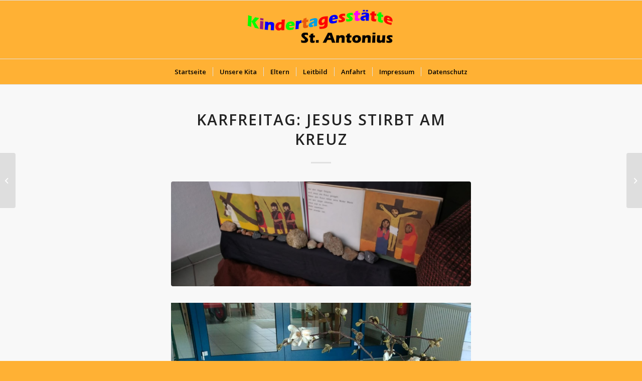

--- FILE ---
content_type: text/html; charset=UTF-8
request_url: http://www.kita-stantonius-lingen.de/karfreitag/
body_size: 10131
content:
<!DOCTYPE html>
<html lang="de" class="html_stretched responsive av-preloader-disabled  html_header_top html_logo_center html_bottom_nav_header html_menu_right html_large html_header_sticky html_header_shrinking html_mobile_menu_tablet html_header_searchicon_disabled html_content_align_center html_header_unstick_top_disabled html_header_stretch html_elegant-blog html_av-overlay-side html_av-overlay-side-classic html_80 html_av-submenu-noclone html_entry_id_7911 av-cookies-no-cookie-consent av-default-lightbox av-no-preview html_text_menu_active av-mobile-menu-switch-default">
<head>
<meta charset="UTF-8" />


<!-- mobile setting -->
<meta name="viewport" content="width=device-width, initial-scale=1">

<!-- Scripts/CSS and wp_head hook -->
<title>Karfreitag: Jesus stirbt am Kreuz - Kita St. Antonius Lingen</title>
<!--[if lt IE 9]><script>var rfbwp_ie_8 = true;</script><![endif]-->
<!-- This site is optimized with the Yoast SEO plugin v12.1 - https://yoast.com/wordpress/plugins/seo/ -->
<link rel="canonical" href="http://www.kita-stantonius-lingen.de/karfreitag/" />
<meta property="og:locale" content="de_DE" />
<meta property="og:type" content="article" />
<meta property="og:title" content="Karfreitag: Jesus stirbt am Kreuz - Kita St. Antonius Lingen" />
<meta property="og:url" content="http://www.kita-stantonius-lingen.de/karfreitag/" />
<meta property="og:site_name" content="Kita St. Antonius Lingen" />
<meta property="article:section" content="Aktuelles" />
<meta property="article:published_time" content="2021-04-02T17:50:07+00:00" />
<meta property="article:modified_time" content="2021-04-02T17:28:55+00:00" />
<meta property="og:updated_time" content="2021-04-02T17:28:55+00:00" />
<meta property="og:image" content="http://www.kita-stantonius-lingen.de/wp-content/uploads/2021/04/06D3F9C2-9832-4015-83C0-3A89A564E7EC.jpeg" />
<meta property="og:image:width" content="1600" />
<meta property="og:image:height" content="900" />
<meta name="twitter:card" content="summary_large_image" />
<meta name="twitter:title" content="Karfreitag: Jesus stirbt am Kreuz - Kita St. Antonius Lingen" />
<meta name="twitter:image" content="http://www.kita-stantonius-lingen.de/wp-content/uploads/2021/04/06D3F9C2-9832-4015-83C0-3A89A564E7EC.jpeg" />
<script type='application/ld+json' class='yoast-schema-graph yoast-schema-graph--main'>{"@context":"https://schema.org","@graph":[{"@type":"WebSite","@id":"http://www.kita-stantonius-lingen.de/#website","url":"http://www.kita-stantonius-lingen.de/","name":"Kita St. Antonius Lingen","potentialAction":{"@type":"SearchAction","target":"http://www.kita-stantonius-lingen.de/?s={search_term_string}","query-input":"required name=search_term_string"}},{"@type":"ImageObject","@id":"http://www.kita-stantonius-lingen.de/karfreitag/#primaryimage","url":"http://www.kita-stantonius-lingen.de/wp-content/uploads/2021/04/06D3F9C2-9832-4015-83C0-3A89A564E7EC.jpeg","width":1600,"height":900},{"@type":"WebPage","@id":"http://www.kita-stantonius-lingen.de/karfreitag/#webpage","url":"http://www.kita-stantonius-lingen.de/karfreitag/","inLanguage":"de","name":"Karfreitag: Jesus stirbt am Kreuz - Kita St. Antonius Lingen","isPartOf":{"@id":"http://www.kita-stantonius-lingen.de/#website"},"primaryImageOfPage":{"@id":"http://www.kita-stantonius-lingen.de/karfreitag/#primaryimage"},"datePublished":"2021-04-02T17:50:07+00:00","dateModified":"2021-04-02T17:28:55+00:00","author":{"@id":"http://www.kita-stantonius-lingen.de/#/schema/person/efa96c8bcd456ed09ba0b0acf84f4a8e"}},{"@type":["Person"],"@id":"http://www.kita-stantonius-lingen.de/#/schema/person/efa96c8bcd456ed09ba0b0acf84f4a8e","name":"redakteur","image":{"@type":"ImageObject","@id":"http://www.kita-stantonius-lingen.de/#authorlogo","url":"http://0.gravatar.com/avatar/fdea9e3d054e7ca4fc2e0e0b6ae00889?s=96&d=mm&r=g","caption":"redakteur"},"sameAs":[]}]}</script>
<!-- / Yoast SEO plugin. -->

<link rel='dns-prefetch' href='//www.kita-stantonius-lingen.de' />
<link rel='dns-prefetch' href='//s.w.org' />
<link rel="alternate" type="application/rss+xml" title="Kita St. Antonius Lingen &raquo; Feed" href="http://www.kita-stantonius-lingen.de/feed/" />
<link rel="alternate" type="application/rss+xml" title="Kita St. Antonius Lingen &raquo; Kommentar-Feed" href="http://www.kita-stantonius-lingen.de/comments/feed/" />
<link rel="alternate" type="application/rss+xml" title="Kita St. Antonius Lingen &raquo; Karfreitag: Jesus stirbt am Kreuz-Kommentar-Feed" href="http://www.kita-stantonius-lingen.de/karfreitag/feed/" />

<!-- google webfont font replacement -->

			<script type='text/javascript'>

				(function() {

					/*	check if webfonts are disabled by user setting via cookie - or user must opt in.	*/
					var html = document.getElementsByTagName('html')[0];
					var cookie_check = html.className.indexOf('av-cookies-needs-opt-in') >= 0 || html.className.indexOf('av-cookies-can-opt-out') >= 0;
					var allow_continue = true;
					var silent_accept_cookie = html.className.indexOf('av-cookies-user-silent-accept') >= 0;

					if( cookie_check && ! silent_accept_cookie )
					{
						if( ! document.cookie.match(/aviaCookieConsent/) || html.className.indexOf('av-cookies-session-refused') >= 0 )
						{
							allow_continue = false;
						}
						else
						{
							if( ! document.cookie.match(/aviaPrivacyRefuseCookiesHideBar/) )
							{
								allow_continue = false;
							}
							else if( ! document.cookie.match(/aviaPrivacyEssentialCookiesEnabled/) )
							{
								allow_continue = false;
							}
							else if( document.cookie.match(/aviaPrivacyGoogleWebfontsDisabled/) )
							{
								allow_continue = false;
							}
						}
					}

					if( allow_continue )
					{
						var f = document.createElement('link');

						f.type 	= 'text/css';
						f.rel 	= 'stylesheet';
						f.href 	= '//fonts.googleapis.com/css?family=Open+Sans:400,600';
						f.id 	= 'avia-google-webfont';

						document.getElementsByTagName('head')[0].appendChild(f);
					}
				})();

			</script>
			<link rel='stylesheet' id='wp-block-library-css'  href='http://www.kita-stantonius-lingen.de/wp-includes/css/dist/block-library/style.min.css?ver=5.1.21' type='text/css' media='all' />
<link rel='stylesheet' id='rfbwp-fontawesome-css'  href='http://www.kita-stantonius-lingen.de/wp-content/plugins/responsive-flipbook/assets/fonts/font-awesome.css?ver=2.4.6' type='text/css' media='all' />
<link rel='stylesheet' id='rfbwp-et_icons-css'  href='http://www.kita-stantonius-lingen.de/wp-content/plugins/responsive-flipbook/assets/fonts/et-icons.css?ver=2.4.6' type='text/css' media='all' />
<link rel='stylesheet' id='rfbwp-et_line-css'  href='http://www.kita-stantonius-lingen.de/wp-content/plugins/responsive-flipbook/assets/fonts/et-line.css?ver=2.4.6' type='text/css' media='all' />
<link rel='stylesheet' id='rfbwp-styles-css'  href='http://www.kita-stantonius-lingen.de/wp-content/plugins/responsive-flipbook/assets/css/style.min.css?ver=2.4.6' type='text/css' media='all' />
<link rel='stylesheet' id='font-awesome-470-css'  href='http://www.kita-stantonius-lingen.de/wp-content/plugins/layers-heroes-assemble/assets/css/font-awesome.min.css?ver=4.7.0' type='text/css' media='all' />
<link rel='stylesheet' id='jquery-powertip-css'  href='http://www.kita-stantonius-lingen.de/wp-content/plugins/layers-heroes-assemble/assets/css/jquery.powertip.min.css?ver=1.2.0' type='text/css' media='all' />
<link rel='stylesheet' id='jquery-magnific-popup-css'  href='http://www.kita-stantonius-lingen.de/wp-content/plugins/layers-heroes-assemble/assets/css/magnific-popup.css?ver=0.9.9' type='text/css' media='all' />
<link rel='stylesheet' id='animate-css'  href='http://www.kita-stantonius-lingen.de/wp-content/plugins/layers-heroes-assemble/assets/css/animate.min.css?ver=2.1.5' type='text/css' media='all' />
<link rel='stylesheet' id='bxslider-425-css'  href='http://www.kita-stantonius-lingen.de/wp-content/plugins/layers-heroes-assemble/assets/css/jquery.bxslider.min.css?ver=4.2.5' type='text/css' media='all' />
<link rel='stylesheet' id='layers-heroes-assemble-css'  href='http://www.kita-stantonius-lingen.de/wp-content/plugins/layers-heroes-assemble/assets/css/core.min.css?ver=2.1.5' type='text/css' media='all' />
<link rel='stylesheet' id='avia-merged-styles-css'  href='http://www.kita-stantonius-lingen.de/wp-content/uploads/dynamic_avia/avia-merged-styles-39ac211c3975a2434c38703888f5bb57---6220a179ba3b6.css' type='text/css' media='all' />
<script type='text/javascript' src='http://www.kita-stantonius-lingen.de/wp-includes/js/jquery/jquery.js?ver=1.12.4'></script>
<script type='text/javascript'>
/* <![CDATA[ */
var mpcthLocalize = {"soundsPath":"http:\/\/www.kita-stantonius-lingen.de\/wp-content\/plugins\/responsive-flipbook\/assets\/sounds\/","downloadPath":"http:\/\/www.kita-stantonius-lingen.de\/wp-content\/plugins\/responsive-flipbook\/includes\/download.php?file="};
/* ]]> */
</script>
<script type='text/javascript' src='http://www.kita-stantonius-lingen.de/wp-content/plugins/responsive-flipbook/assets/js/ion.sound.min.js?ver=2.4.6'></script>
<script type='text/javascript' src='http://www.kita-stantonius-lingen.de/wp-content/plugins/responsive-flipbook/assets/js/jquery.doubletap.js?ver=2.4.6'></script>
<script type='text/javascript' src='http://www.kita-stantonius-lingen.de/wp-content/plugins/layers-heroes-assemble/assets/js/jquery.bxslider.min.js?ver=4.2.5'></script>
<link rel='https://api.w.org/' href='http://www.kita-stantonius-lingen.de/wp-json/' />
<link rel="EditURI" type="application/rsd+xml" title="RSD" href="http://www.kita-stantonius-lingen.de/xmlrpc.php?rsd" />
<link rel="wlwmanifest" type="application/wlwmanifest+xml" href="http://www.kita-stantonius-lingen.de/wp-includes/wlwmanifest.xml" /> 
<meta name="generator" content="WordPress 5.1.21" />
<link rel='shortlink' href='http://www.kita-stantonius-lingen.de/?p=7911' />
<link rel="alternate" type="application/json+oembed" href="http://www.kita-stantonius-lingen.de/wp-json/oembed/1.0/embed?url=http%3A%2F%2Fwww.kita-stantonius-lingen.de%2Fkarfreitag%2F" />
<link rel="alternate" type="text/xml+oembed" href="http://www.kita-stantonius-lingen.de/wp-json/oembed/1.0/embed?url=http%3A%2F%2Fwww.kita-stantonius-lingen.de%2Fkarfreitag%2F&#038;format=xml" />
<link rel="profile" href="http://gmpg.org/xfn/11" />
<link rel="alternate" type="application/rss+xml" title="Kita St. Antonius Lingen RSS2 Feed" href="http://www.kita-stantonius-lingen.de/feed/" />
<link rel="pingback" href="http://www.kita-stantonius-lingen.de/xmlrpc.php" />
<!--[if lt IE 9]><script src="http://www.kita-stantonius-lingen.de/wp-content/themes/enfold/js/html5shiv.js"></script><![endif]-->


<!-- To speed up the rendering and to display the site as fast as possible to the user we include some styles and scripts for above the fold content inline -->
<script type="text/javascript">'use strict';var avia_is_mobile=!1;if(/Android|webOS|iPhone|iPad|iPod|BlackBerry|IEMobile|Opera Mini/i.test(navigator.userAgent)&&'ontouchstart' in document.documentElement){avia_is_mobile=!0;document.documentElement.className+=' avia_mobile '}
else{document.documentElement.className+=' avia_desktop '};document.documentElement.className+=' js_active ';(function(){var e=['-webkit-','-moz-','-ms-',''],n='';for(var t in e){if(e[t]+'transform' in document.documentElement.style){document.documentElement.className+=' avia_transform ';n=e[t]+'transform'};if(e[t]+'perspective' in document.documentElement.style){document.documentElement.className+=' avia_transform3d '}};if(typeof document.getElementsByClassName=='function'&&typeof document.documentElement.getBoundingClientRect=='function'&&avia_is_mobile==!1){if(n&&window.innerHeight>0){setTimeout(function(){var e=0,o={},a=0,t=document.getElementsByClassName('av-parallax'),i=window.pageYOffset||document.documentElement.scrollTop;for(e=0;e<t.length;e++){t[e].style.top='0px';o=t[e].getBoundingClientRect();a=Math.ceil((window.innerHeight+i-o.top)*0.3);t[e].style[n]='translate(0px, '+a+'px)';t[e].style.top='auto';t[e].className+=' enabled-parallax '}},50)}}})();</script><link rel="icon" href="http://www.kita-stantonius-lingen.de/wp-content/uploads/2018/07/marker21.png" sizes="32x32" />
<link rel="icon" href="http://www.kita-stantonius-lingen.de/wp-content/uploads/2018/07/marker21.png" sizes="192x192" />
<link rel="apple-touch-icon-precomposed" href="http://www.kita-stantonius-lingen.de/wp-content/uploads/2018/07/marker21.png" />
<meta name="msapplication-TileImage" content="http://www.kita-stantonius-lingen.de/wp-content/uploads/2018/07/marker21.png" />
<style type='text/css'>
@font-face {font-family: 'entypo-fontello'; font-weight: normal; font-style: normal; font-display: auto;
src: url('http://www.kita-stantonius-lingen.de/wp-content/themes/enfold/config-templatebuilder/avia-template-builder/assets/fonts/entypo-fontello.woff2') format('woff2'),
url('http://www.kita-stantonius-lingen.de/wp-content/themes/enfold/config-templatebuilder/avia-template-builder/assets/fonts/entypo-fontello.woff') format('woff'),
url('http://www.kita-stantonius-lingen.de/wp-content/themes/enfold/config-templatebuilder/avia-template-builder/assets/fonts/entypo-fontello.ttf') format('truetype'),
url('http://www.kita-stantonius-lingen.de/wp-content/themes/enfold/config-templatebuilder/avia-template-builder/assets/fonts/entypo-fontello.svg#entypo-fontello') format('svg'),
url('http://www.kita-stantonius-lingen.de/wp-content/themes/enfold/config-templatebuilder/avia-template-builder/assets/fonts/entypo-fontello.eot'),
url('http://www.kita-stantonius-lingen.de/wp-content/themes/enfold/config-templatebuilder/avia-template-builder/assets/fonts/entypo-fontello.eot?#iefix') format('embedded-opentype');
} #top .avia-font-entypo-fontello, body .avia-font-entypo-fontello, html body [data-av_iconfont='entypo-fontello']:before{ font-family: 'entypo-fontello'; }
</style>

<!--
Debugging Info for Theme support: 

Theme: Enfold
Version: 4.8.8.1
Installed: enfold
AviaFramework Version: 5.0
AviaBuilder Version: 4.8
aviaElementManager Version: 1.0.1
ML:-1-PU:73-PLA:11
WP:5.1.21
Compress: CSS:all theme files - JS:all theme files
Updates: enabled - deprecated Envato API - register Envato Token
PLAu:10
-->
</head>

<body id="top" class="post-template-default single single-post postid-7911 single-format-standard stretched rtl_columns av-curtain-numeric open_sans " itemscope="itemscope" itemtype="https://schema.org/WebPage" >

	
	<div id='wrap_all'>

	
<header id='header' class='all_colors header_color light_bg_color  av_header_top av_logo_center av_bottom_nav_header av_menu_right av_large av_header_sticky av_header_shrinking av_header_stretch av_mobile_menu_tablet av_header_searchicon_disabled av_header_unstick_top_disabled av_seperator_small_border av_alternate_logo_active'  role="banner" itemscope="itemscope" itemtype="https://schema.org/WPHeader" >

		<div  id='header_main' class='container_wrap container_wrap_logo'>

        <div class='container av-logo-container'><div class='inner-container'><span class='logo avia-standard-logo'><a href='http://www.kita-stantonius-lingen.de/' class=''><img src="http://www.kita-stantonius-lingen.de/wp-content/uploads/2019/12/logo-neu-300x100.png" height="100" width="300" alt='Kita St. Antonius Lingen' title='' /></a></span></div></div><div id='header_main_alternate' class='container_wrap'><div class='container'><nav class='main_menu' data-selectname='Wähle eine Seite'  role="navigation" itemscope="itemscope" itemtype="https://schema.org/SiteNavigationElement" ><div class="avia-menu av-main-nav-wrap"><ul role="menu" class="menu av-main-nav" id="avia-menu"><li role="menuitem" id="menu-item-5683" class="menu-item menu-item-type-custom menu-item-object-custom menu-item-home menu-item-top-level menu-item-top-level-1"><a href="http://www.kita-stantonius-lingen.de" itemprop="url" tabindex="0"><span class="avia-bullet"></span><span class="avia-menu-text">Startseite</span><span class="avia-menu-fx"><span class="avia-arrow-wrap"><span class="avia-arrow"></span></span></span></a></li>
<li role="menuitem" id="menu-item-5832" class="menu-item menu-item-type-post_type menu-item-object-page menu-item-has-children menu-item-top-level menu-item-top-level-2"><a href="http://www.kita-stantonius-lingen.de/unsere-kita/" itemprop="url" tabindex="0"><span class="avia-bullet"></span><span class="avia-menu-text">Unsere Kita</span><span class="avia-menu-fx"><span class="avia-arrow-wrap"><span class="avia-arrow"></span></span></span></a>


<ul class="sub-menu">
	<li role="menuitem" id="menu-item-5686" class="menu-item menu-item-type-post_type menu-item-object-page"><a href="http://www.kita-stantonius-lingen.de/unsere-gruppen/" itemprop="url" tabindex="0"><span class="avia-bullet"></span><span class="avia-menu-text">Räumlichkeiten</span></a></li>
	<li role="menuitem" id="menu-item-5684" class="menu-item menu-item-type-post_type menu-item-object-page"><a href="http://www.kita-stantonius-lingen.de/unser-teamn/" itemprop="url" tabindex="0"><span class="avia-bullet"></span><span class="avia-menu-text">Team</span></a></li>
	<li role="menuitem" id="menu-item-5839" class="menu-item menu-item-type-post_type menu-item-object-page"><a href="http://www.kita-stantonius-lingen.de/anmeldung/" itemprop="url" tabindex="0"><span class="avia-bullet"></span><span class="avia-menu-text">Anmeldung</span></a></li>
	<li role="menuitem" id="menu-item-5842" class="menu-item menu-item-type-post_type menu-item-object-page"><a href="http://www.kita-stantonius-lingen.de/kurzkonzeption/" itemprop="url" tabindex="0"><span class="avia-bullet"></span><span class="avia-menu-text">Kurzkonzeption</span></a></li>
	<li role="menuitem" id="menu-item-5845" class="menu-item menu-item-type-post_type menu-item-object-page"><a href="http://www.kita-stantonius-lingen.de/kooperation-und-netzwerk/" itemprop="url" tabindex="0"><span class="avia-bullet"></span><span class="avia-menu-text">Netzwerk und Kooperation</span></a></li>
</ul>
</li>
<li role="menuitem" id="menu-item-5848" class="menu-item menu-item-type-post_type menu-item-object-page menu-item-has-children menu-item-top-level menu-item-top-level-3"><a href="http://www.kita-stantonius-lingen.de/eltern/" itemprop="url" tabindex="0"><span class="avia-bullet"></span><span class="avia-menu-text">Eltern</span><span class="avia-menu-fx"><span class="avia-arrow-wrap"><span class="avia-arrow"></span></span></span></a>


<ul class="sub-menu">
	<li role="menuitem" id="menu-item-6218" class="menu-item menu-item-type-post_type menu-item-object-page"><a href="http://www.kita-stantonius-lingen.de/paedagogische-beirat/" itemprop="url" tabindex="0"><span class="avia-bullet"></span><span class="avia-menu-text">Pädagogischer Beirat</span></a></li>
	<li role="menuitem" id="menu-item-6222" class="menu-item menu-item-type-post_type menu-item-object-page"><a href="http://www.kita-stantonius-lingen.de/foerderverein/" itemprop="url" tabindex="0"><span class="avia-bullet"></span><span class="avia-menu-text">Förderverein</span></a></li>
</ul>
</li>
<li role="menuitem" id="menu-item-5851" class="menu-item menu-item-type-post_type menu-item-object-page menu-item-top-level menu-item-top-level-4"><a href="http://www.kita-stantonius-lingen.de/leitbild/" itemprop="url" tabindex="0"><span class="avia-bullet"></span><span class="avia-menu-text">Leitbild</span><span class="avia-menu-fx"><span class="avia-arrow-wrap"><span class="avia-arrow"></span></span></span></a></li>
<li role="menuitem" id="menu-item-5892" class="menu-item menu-item-type-post_type menu-item-object-page menu-item-top-level menu-item-top-level-5"><a href="http://www.kita-stantonius-lingen.de/kontakt/" itemprop="url" tabindex="0"><span class="avia-bullet"></span><span class="avia-menu-text">Anfahrt</span><span class="avia-menu-fx"><span class="avia-arrow-wrap"><span class="avia-arrow"></span></span></span></a></li>
<li role="menuitem" id="menu-item-5687" class="menu-item menu-item-type-post_type menu-item-object-page menu-item-top-level menu-item-top-level-6"><a href="http://www.kita-stantonius-lingen.de/impressum-2/" itemprop="url" tabindex="0"><span class="avia-bullet"></span><span class="avia-menu-text">Impressum</span><span class="avia-menu-fx"><span class="avia-arrow-wrap"><span class="avia-arrow"></span></span></span></a></li>
<li role="menuitem" id="menu-item-5688" class="menu-item menu-item-type-post_type menu-item-object-page menu-item-top-level menu-item-top-level-7"><a href="http://www.kita-stantonius-lingen.de/datenschutz-2/" itemprop="url" tabindex="0"><span class="avia-bullet"></span><span class="avia-menu-text">Datenschutz</span><span class="avia-menu-fx"><span class="avia-arrow-wrap"><span class="avia-arrow"></span></span></span></a></li>
<li class="av-burger-menu-main menu-item-avia-special av-small-burger-icon">
	        			<a href="#" aria-label="Menü" aria-hidden="false">
							<span class="av-hamburger av-hamburger--spin av-js-hamburger">
								<span class="av-hamburger-box">
						          <span class="av-hamburger-inner"></span>
						          <strong>Menü</strong>
								</span>
							</span>
							<span class="avia_hidden_link_text">Menü</span>
						</a>
	        		   </li></ul></div></nav></div> </div> 
		<!-- end container_wrap-->
		</div>
<div id="avia_alternate_menu_container" style="display: none;"><nav class='main_menu' data-selectname='Wähle eine Seite'  role="navigation" itemscope="itemscope" itemtype="https://schema.org/SiteNavigationElement" ><div class="avia_alternate_menu av-main-nav-wrap"><ul id="avia_alternate_menu" class="menu av-main-nav"><li role="menuitem" id="menu-item-5683" class="menu-item menu-item-type-custom menu-item-object-custom menu-item-home menu-item-top-level menu-item-top-level-1"><a href="http://www.kita-stantonius-lingen.de" itemprop="url" tabindex="0"><span class="avia-bullet"></span><span class="avia-menu-text">Startseite</span><span class="avia-menu-fx"><span class="avia-arrow-wrap"><span class="avia-arrow"></span></span></span></a></li>
<li role="menuitem" id="menu-item-5832" class="menu-item menu-item-type-post_type menu-item-object-page menu-item-has-children menu-item-top-level menu-item-top-level-2"><a href="http://www.kita-stantonius-lingen.de/unsere-kita/" itemprop="url" tabindex="0"><span class="avia-bullet"></span><span class="avia-menu-text">Unsere Kita</span><span class="avia-menu-fx"><span class="avia-arrow-wrap"><span class="avia-arrow"></span></span></span></a>


<ul class="sub-menu">
	<li role="menuitem" id="menu-item-5686" class="menu-item menu-item-type-post_type menu-item-object-page"><a href="http://www.kita-stantonius-lingen.de/unsere-gruppen/" itemprop="url" tabindex="0"><span class="avia-bullet"></span><span class="avia-menu-text">Räumlichkeiten</span></a></li>
	<li role="menuitem" id="menu-item-5684" class="menu-item menu-item-type-post_type menu-item-object-page"><a href="http://www.kita-stantonius-lingen.de/unser-teamn/" itemprop="url" tabindex="0"><span class="avia-bullet"></span><span class="avia-menu-text">Team</span></a></li>
	<li role="menuitem" id="menu-item-5839" class="menu-item menu-item-type-post_type menu-item-object-page"><a href="http://www.kita-stantonius-lingen.de/anmeldung/" itemprop="url" tabindex="0"><span class="avia-bullet"></span><span class="avia-menu-text">Anmeldung</span></a></li>
	<li role="menuitem" id="menu-item-5842" class="menu-item menu-item-type-post_type menu-item-object-page"><a href="http://www.kita-stantonius-lingen.de/kurzkonzeption/" itemprop="url" tabindex="0"><span class="avia-bullet"></span><span class="avia-menu-text">Kurzkonzeption</span></a></li>
	<li role="menuitem" id="menu-item-5845" class="menu-item menu-item-type-post_type menu-item-object-page"><a href="http://www.kita-stantonius-lingen.de/kooperation-und-netzwerk/" itemprop="url" tabindex="0"><span class="avia-bullet"></span><span class="avia-menu-text">Netzwerk und Kooperation</span></a></li>
</ul>
</li>
<li role="menuitem" id="menu-item-5848" class="menu-item menu-item-type-post_type menu-item-object-page menu-item-has-children menu-item-top-level menu-item-top-level-3"><a href="http://www.kita-stantonius-lingen.de/eltern/" itemprop="url" tabindex="0"><span class="avia-bullet"></span><span class="avia-menu-text">Eltern</span><span class="avia-menu-fx"><span class="avia-arrow-wrap"><span class="avia-arrow"></span></span></span></a>


<ul class="sub-menu">
	<li role="menuitem" id="menu-item-6218" class="menu-item menu-item-type-post_type menu-item-object-page"><a href="http://www.kita-stantonius-lingen.de/paedagogische-beirat/" itemprop="url" tabindex="0"><span class="avia-bullet"></span><span class="avia-menu-text">Pädagogischer Beirat</span></a></li>
	<li role="menuitem" id="menu-item-6222" class="menu-item menu-item-type-post_type menu-item-object-page"><a href="http://www.kita-stantonius-lingen.de/foerderverein/" itemprop="url" tabindex="0"><span class="avia-bullet"></span><span class="avia-menu-text">Förderverein</span></a></li>
</ul>
</li>
<li role="menuitem" id="menu-item-5851" class="menu-item menu-item-type-post_type menu-item-object-page menu-item-top-level menu-item-top-level-4"><a href="http://www.kita-stantonius-lingen.de/leitbild/" itemprop="url" tabindex="0"><span class="avia-bullet"></span><span class="avia-menu-text">Leitbild</span><span class="avia-menu-fx"><span class="avia-arrow-wrap"><span class="avia-arrow"></span></span></span></a></li>
<li role="menuitem" id="menu-item-5892" class="menu-item menu-item-type-post_type menu-item-object-page menu-item-top-level menu-item-top-level-5"><a href="http://www.kita-stantonius-lingen.de/kontakt/" itemprop="url" tabindex="0"><span class="avia-bullet"></span><span class="avia-menu-text">Anfahrt</span><span class="avia-menu-fx"><span class="avia-arrow-wrap"><span class="avia-arrow"></span></span></span></a></li>
<li role="menuitem" id="menu-item-5687" class="menu-item menu-item-type-post_type menu-item-object-page menu-item-top-level menu-item-top-level-6"><a href="http://www.kita-stantonius-lingen.de/impressum-2/" itemprop="url" tabindex="0"><span class="avia-bullet"></span><span class="avia-menu-text">Impressum</span><span class="avia-menu-fx"><span class="avia-arrow-wrap"><span class="avia-arrow"></span></span></span></a></li>
<li role="menuitem" id="menu-item-5688" class="menu-item menu-item-type-post_type menu-item-object-page menu-item-top-level menu-item-top-level-7"><a href="http://www.kita-stantonius-lingen.de/datenschutz-2/" itemprop="url" tabindex="0"><span class="avia-bullet"></span><span class="avia-menu-text">Datenschutz</span><span class="avia-menu-fx"><span class="avia-arrow-wrap"><span class="avia-arrow"></span></span></span></a></li>
</ul></div></nav></div>		<div class='header_bg'></div>

<!-- end header -->
</header>

	<div id='main' class='all_colors' data-scroll-offset='116'>

	
		<div class='container_wrap container_wrap_first main_color fullsize'>

			<div class='container template-blog template-single-blog '>

				<main class='content units av-content-full alpha  av-blog-meta-comments-disabled av-blog-meta-category-disabled av-blog-meta-date-disabled av-blog-meta-html-info-disabled av-blog-meta-tag-disabled'  role="main" itemscope="itemscope" itemtype="https://schema.org/Blog" >

                    <article class="post-entry post-entry-type-standard post-entry-7911 post-loop-1 post-parity-odd post-entry-last single-big with-slider post-7911 post type-post status-publish format-standard has-post-thumbnail hentry category-aktuelles"  itemscope="itemscope" itemtype="https://schema.org/BlogPosting" itemprop="blogPost" ><div class="blog-meta"></div><div class='entry-content-wrapper clearfix standard-content'><header class="entry-content-header"><div class="av-heading-wrapper"><span class="blog-categories minor-meta"><a href="http://www.kita-stantonius-lingen.de/category/aktuelles/" rel="tag">Aktuelles</a></span><h1 class='post-title entry-title '  itemprop="headline" >Karfreitag: Jesus stirbt am Kreuz<span class="post-format-icon minor-meta"></span></h1></div></header><span class="av-vertical-delimiter"></span><div class="big-preview single-big"  itemprop="image" itemscope="itemscope" itemtype="https://schema.org/ImageObject" ><a href="http://www.kita-stantonius-lingen.de/wp-content/uploads/2021/04/06D3F9C2-9832-4015-83C0-3A89A564E7EC-1030x579.jpeg"  title="06D3F9C2-9832-4015-83C0-3A89A564E7EC" ><img width="1210" height="423" src="http://www.kita-stantonius-lingen.de/wp-content/uploads/2021/04/06D3F9C2-9832-4015-83C0-3A89A564E7EC-1210x423.jpeg" class="wp-image-7913 avia-img-lazy-loading-7913 attachment-entry_without_sidebar size-entry_without_sidebar wp-post-image" alt="" /></a></div><div class="entry-content"  itemprop="text" ><p><a href="http://www.kita-stantonius-lingen.de/wp-content/uploads/2021/04/C3B36FFB-B247-4F41-8FE2-40D16E1F709E.jpeg"><img src="http://www.kita-stantonius-lingen.de/wp-content/uploads/2021/04/C3B36FFB-B247-4F41-8FE2-40D16E1F709E.jpeg" alt="" width="900" height="1600" class="aligncenter size-full wp-image-7912" srcset="http://www.kita-stantonius-lingen.de/wp-content/uploads/2021/04/C3B36FFB-B247-4F41-8FE2-40D16E1F709E.jpeg 900w, http://www.kita-stantonius-lingen.de/wp-content/uploads/2021/04/C3B36FFB-B247-4F41-8FE2-40D16E1F709E-169x300.jpeg 169w, http://www.kita-stantonius-lingen.de/wp-content/uploads/2021/04/C3B36FFB-B247-4F41-8FE2-40D16E1F709E-768x1365.jpeg 768w, http://www.kita-stantonius-lingen.de/wp-content/uploads/2021/04/C3B36FFB-B247-4F41-8FE2-40D16E1F709E-579x1030.jpeg 579w, http://www.kita-stantonius-lingen.de/wp-content/uploads/2021/04/C3B36FFB-B247-4F41-8FE2-40D16E1F709E-844x1500.jpeg 844w, http://www.kita-stantonius-lingen.de/wp-content/uploads/2021/04/C3B36FFB-B247-4F41-8FE2-40D16E1F709E-397x705.jpeg 397w, http://www.kita-stantonius-lingen.de/wp-content/uploads/2021/04/C3B36FFB-B247-4F41-8FE2-40D16E1F709E-450x800.jpeg 450w" sizes="(max-width: 900px) 100vw, 900px" /></a><a href="http://www.kita-stantonius-lingen.de/wp-content/uploads/2021/04/06D3F9C2-9832-4015-83C0-3A89A564E7EC.jpeg"><img src="http://www.kita-stantonius-lingen.de/wp-content/uploads/2021/04/06D3F9C2-9832-4015-83C0-3A89A564E7EC.jpeg" alt="" width="1600" height="900" class="aligncenter size-full wp-image-7913" srcset="http://www.kita-stantonius-lingen.de/wp-content/uploads/2021/04/06D3F9C2-9832-4015-83C0-3A89A564E7EC.jpeg 1600w, http://www.kita-stantonius-lingen.de/wp-content/uploads/2021/04/06D3F9C2-9832-4015-83C0-3A89A564E7EC-300x169.jpeg 300w, http://www.kita-stantonius-lingen.de/wp-content/uploads/2021/04/06D3F9C2-9832-4015-83C0-3A89A564E7EC-768x432.jpeg 768w, http://www.kita-stantonius-lingen.de/wp-content/uploads/2021/04/06D3F9C2-9832-4015-83C0-3A89A564E7EC-1030x579.jpeg 1030w, http://www.kita-stantonius-lingen.de/wp-content/uploads/2021/04/06D3F9C2-9832-4015-83C0-3A89A564E7EC-1500x844.jpeg 1500w, http://www.kita-stantonius-lingen.de/wp-content/uploads/2021/04/06D3F9C2-9832-4015-83C0-3A89A564E7EC-705x397.jpeg 705w, http://www.kita-stantonius-lingen.de/wp-content/uploads/2021/04/06D3F9C2-9832-4015-83C0-3A89A564E7EC-450x253.jpeg 450w" sizes="(max-width: 1600px) 100vw, 1600px" /></a></p>
</div><span class="post-meta-infos"><span class="blog-author minor-meta">von <span class="entry-author-link"  itemprop="author" ><span class="author"><span class="fn"><a href="http://www.kita-stantonius-lingen.de/author/redakteur/" title="Beiträge von redakteur" rel="author">redakteur</a></span></span></span></span></span><footer class="entry-footer"><div class='av-social-sharing-box av-social-sharing-box-default av-social-sharing-box-fullwidth'><div class="av-share-box"><h5 class='av-share-link-description av-no-toc '>Eintrag teilen</h5><ul class="av-share-box-list noLightbox"><li class='av-share-link av-social-link-whatsapp' ><a target="_blank" aria-label="Teilen auf WhatsApp" href='https://api.whatsapp.com/send?text=http://www.kita-stantonius-lingen.de/karfreitag/' aria-hidden='false' title='' data-avia-related-tooltip='Teilen auf WhatsApp' rel="noopener noreferrer"><span class='avia_hidden_link_text'>Teilen auf WhatsApp</span></a></li></ul></div></div></footer><div class='post_delimiter'></div></div><div class="post_author_timeline"></div><span class='hidden'>
				<span class='av-structured-data'  itemprop="image" itemscope="itemscope" itemtype="https://schema.org/ImageObject" >
						<span itemprop='url'>http://www.kita-stantonius-lingen.de/wp-content/uploads/2021/04/06D3F9C2-9832-4015-83C0-3A89A564E7EC.jpeg</span>
						<span itemprop='height'>900</span>
						<span itemprop='width'>1600</span>
				</span>
				<span class='av-structured-data'  itemprop="publisher" itemtype="https://schema.org/Organization" itemscope="itemscope" >
						<span itemprop='name'>redakteur</span>
						<span itemprop='logo' itemscope itemtype='https://schema.org/ImageObject'>
							<span itemprop='url'>http://www.kita-stantonius-lingen.de/wp-content/uploads/2019/12/logo-neu-300x100.png</span>
						 </span>
				</span><span class='av-structured-data'  itemprop="author" itemscope="itemscope" itemtype="https://schema.org/Person" ><span itemprop='name'>redakteur</span></span><span class='av-structured-data'  itemprop="datePublished" datetime="2021-04-02T19:50:07+01:00" >2021-04-02 19:50:07</span><span class='av-structured-data'  itemprop="dateModified" itemtype="https://schema.org/dateModified" >2021-04-02 19:28:55</span><span class='av-structured-data'  itemprop="mainEntityOfPage" itemtype="https://schema.org/mainEntityOfPage" ><span itemprop='name'>Karfreitag: Jesus stirbt am Kreuz</span></span></span></article><div class='single-big'></div>




<div class='comment-entry post-entry'>


</div>
				<!--end content-->
				</main>

				

			</div><!--end container-->

		</div><!-- close default .container_wrap element -->


				<div class='container_wrap footer_color' id='footer'>

					<div class='container'>

						<div class='flex_column av_one_third  first el_before_av_one_third'><section id="text-2" class="widget clearfix widget_text">			<div class="textwidget"><h5>Öffnungszeiten</h5>
<p>Montag &#8211; Freitag 07:15 Uhr &#8211; 15:45 Uhr</p>
<h5>Kinder sind ein Geschenk Gottes!</h5>
<p>Auf dieser Grundlage aus dem Evangelium lassen sich unsere Mitarbeiterinnen leiten,<br />
jeden Menschen in seiner Würde und Einzigartigkeit anzuerkennen.<br />
Unsere pädagogischen Grundsätze basieren hierauf und werden stets weiter ergänzt.</p>
</div>
		<span class="seperator extralight-border"></span></section></div><div class='flex_column av_one_third  el_after_av_one_third el_before_av_one_third '><section id="text-3" class="widget clearfix widget_text">			<div class="textwidget"><h5>Kindertagesstätte St. Antonius</h5>
<p>Kirchenkamp 14<br />
49811 Lingen<br />
Tel.: 0591 &#8211; 2707</p>
<p style="color: #000000; font-size: 13px;">Wenn Sie Fragen haben, schreiben Sie uns eine Mail (Klick auf das Briefsymbol)<br />
<a href="mailto:kiga-baccum@freenet.de">✉</a></p>
</div>
		<span class="seperator extralight-border"></span></section></div><div class='flex_column av_one_third  el_after_av_one_third el_before_av_one_third '><section id="media_image-2" class="widget clearfix widget_media_image"><a href="http://www.glaube-miteinander-leben.de/category/pfarreiengemeinschaft/%20" target="_blank"><img width="733" height="261" src="http://www.kita-stantonius-lingen.de/wp-content/uploads/2019/10/antonius_logo.png" class="image wp-image-5751  attachment-full size-full" alt="" style="max-width: 100%; height: auto;" /></a><span class="seperator extralight-border"></span></section></div>
					</div>

				<!-- ####### END FOOTER CONTAINER ####### -->
				</div>

	

	
				<footer class='container_wrap socket_color' id='socket'  role="contentinfo" itemscope="itemscope" itemtype="https://schema.org/WPFooter" >
                    <div class='container'>

                        <span class='copyright'><p style="font-weight:bold; font-size:12px; color:black;">&copy; Copyright Kita St. Antonius Lingen</p> - <a rel='nofollow' href='https://kriesi.at'>Enfold WordPress Theme by Kriesi</a></span>

                        
                    </div>

	            <!-- ####### END SOCKET CONTAINER ####### -->
				</footer>


					<!-- end main -->
		</div>

		<a class='avia-post-nav avia-post-prev with-image' href='http://www.kita-stantonius-lingen.de/19-autos-um-eine-tankstelle-das-ist-fuer-die-gelbe-gruppe-das-letzte-abendmahl/' >    <span class='label iconfont' aria-hidden='true' data-av_icon='' data-av_iconfont='entypo-fontello'></span>    <span class='entry-info-wrap'>        <span class='entry-info'>            <span class='entry-title'>19 Autos um eine Tankstelle – das ist für die gelbe Gruppe das letzte Ab...</span>            <span class='entry-image'><img width="80" height="80" src="http://www.kita-stantonius-lingen.de/wp-content/uploads/2021/04/Baccumunten-80x80.jpg" class="wp-image-7908 avia-img-lazy-loading-7908 attachment-thumbnail size-thumbnail wp-post-image" alt="" /></span>        </span>    </span></a><a class='avia-post-nav avia-post-next with-image' href='http://www.kita-stantonius-lingen.de/ob-ostern-wird/' >    <span class='label iconfont' aria-hidden='true' data-av_icon='' data-av_iconfont='entypo-fontello'></span>    <span class='entry-info-wrap'>        <span class='entry-info'>            <span class='entry-image'><img width="80" height="80" src="http://www.kita-stantonius-lingen.de/wp-content/uploads/2021/04/84243C5E-B7D6-4D14-824D-20B60E6444E2-80x80.jpeg" class="wp-image-7932 avia-img-lazy-loading-7932 attachment-thumbnail size-thumbnail wp-post-image" alt="" /></span>            <span class='entry-title'>Ob Ostern wird?</span>        </span>    </span></a><!-- end wrap_all --></div>

<a href='#top' title='Nach oben scrollen' id='scroll-top-link' aria-hidden='true' data-av_icon='' data-av_iconfont='entypo-fontello'><span class="avia_hidden_link_text">Nach oben scrollen</span></a>

<div id="fb-root"></div>


 <script type='text/javascript'>
 /* <![CDATA[ */  
var avia_framework_globals = avia_framework_globals || {};
    avia_framework_globals.frameworkUrl = 'http://www.kita-stantonius-lingen.de/wp-content/themes/enfold/framework/';
    avia_framework_globals.installedAt = 'http://www.kita-stantonius-lingen.de/wp-content/themes/enfold/';
    avia_framework_globals.ajaxurl = 'http://www.kita-stantonius-lingen.de/wp-admin/admin-ajax.php';
/* ]]> */ 
</script>
 
 <div id="lhea-modal-loader"><div><i class="fa fa-spinner fa-pulse"></i><div class="lhea-loader-text">Loading...</div></div></div><link rel='stylesheet' id='basecss-css'  href='http://www.kita-stantonius-lingen.de/wp-content/plugins/eu-cookie-law/css/style.css?ver=5.1.21' type='text/css' media='all' />
<script type='text/javascript' src='http://www.kita-stantonius-lingen.de/wp-includes/js/imagesloaded.min.js?ver=3.2.0'></script>
<script type='text/javascript' src='http://www.kita-stantonius-lingen.de/wp-includes/js/masonry.min.js?ver=3.3.2'></script>
<script type='text/javascript' src='http://www.kita-stantonius-lingen.de/wp-includes/js/jquery/jquery.masonry.min.js?ver=3.1.2b'></script>
<script type='text/javascript' src='http://www.kita-stantonius-lingen.de/wp-content/plugins/layers-heroes-assemble/assets/js/jquery.magnific-popup.min.js?ver=0.9.9'></script>
<script type='text/javascript' src='http://www.kita-stantonius-lingen.de/wp-content/plugins/layers-heroes-assemble/assets/js/jquery.powertip.min.js?ver=1.2.0'></script>
<script type='text/javascript' src='http://www.kita-stantonius-lingen.de/wp-content/plugins/layers-heroes-assemble/assets/js/jquery.scrollTo.min.js?ver=2.1.2'></script>
<script type='text/javascript'>
/* <![CDATA[ */
var LHEA_JS = {"ajaxUrl":"http:\/\/www.kita-stantonius-lingen.de\/wp-admin\/admin-ajax.php","LoadingIcon":"<i class=\"fa fa-circle-o-notch fa-spin\"><\/i>","elementorLoaded":"no"};
/* ]]> */
</script>
<script type='text/javascript' src='http://www.kita-stantonius-lingen.de/wp-content/plugins/layers-heroes-assemble/assets/js/plugin.js?ver=2.1.5'></script>
<script type='text/javascript' src='http://www.kita-stantonius-lingen.de/wp-includes/js/wp-embed.min.js?ver=5.1.21'></script>
<script type='text/javascript'>
/* <![CDATA[ */
var eucookielaw_data = {"euCookieSet":"1","autoBlock":"0","expireTimer":"0","scrollConsent":"0","networkShareURL":"","isCookiePage":"","isRefererWebsite":""};
/* ]]> */
</script>
<script type='text/javascript' src='http://www.kita-stantonius-lingen.de/wp-content/plugins/eu-cookie-law/js/scripts.js?ver=3.1.5'></script>
<script type='text/javascript' src='http://www.kita-stantonius-lingen.de/wp-content/uploads/dynamic_avia/avia-footer-scripts-e66b180cf502265563576a951a44b350---61decc0da4d80.js'></script>
				<script type="text/javascript">
					(function($) {
						var cooperate_flipbook = (function() {

							// Cache DOM
							//DOM element/s to cooperate with
							var $cooperate_with = $('#header,#top');

							var $book_shelf = $('.rfbwp-shelf-book');
							var $close_button = $('.rfbwp-close');

							 // Bind events
							$book_shelf.on('click', add_flipbook_is_on_class);
							$close_button.on('click', remove_flipbook_is_on_class);

							// Fullscreen
							document.addEventListener('fullscreenchange', function () {
							   flipbook_is_on_toggle();
							}, false);

							document.addEventListener('mozfullscreenchange', function () {
							   flipbook_is_on_toggle();
							}, false);

							document.addEventListener('webkitfullscreenchange', function () {
								flipbook_is_on_toggle();
							}, false);

							document.addEventListener('msfullscreenchange', function () {
							   flipbook_is_on_toggle();
							}, false);

							function add_flipbook_is_on_class() {
								$cooperate_with.addClass('rfbwp-is-on');
							}
							function remove_flipbook_is_on_class() {
								if (!($('.flipbook-container .zoomed').length > 0)){
									setTimeout( function() {
										$cooperate_with.removeClass('rfbwp-is-on');
									}, 500);
								}
							}
							function flipbook_is_on_toggle() {
								$cooperate_with.toggleClass('rfbwp-is-on');
							}

						})()
					})(jQuery);
				</script>
			</body>
</html>
